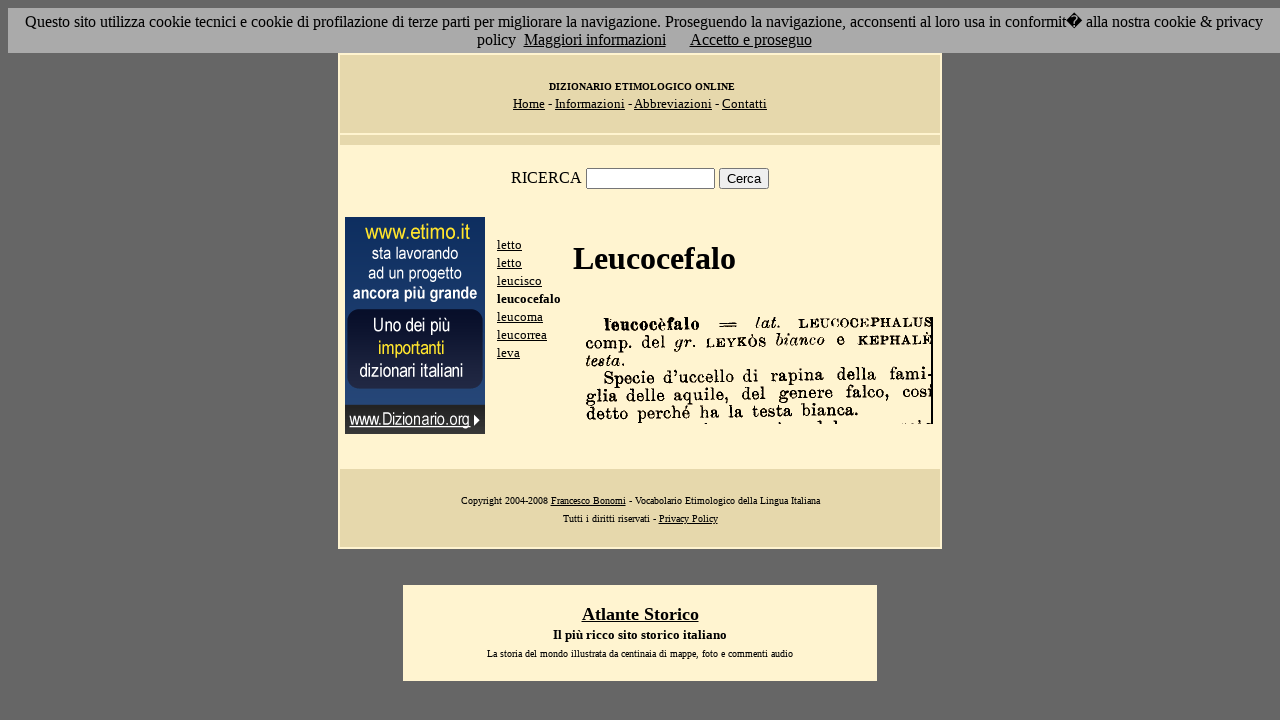

--- FILE ---
content_type: text/html; charset=UTF-8
request_url: http://www.etimo.it/?cmd=id&id=9816&md=1c330442d51f93f6c7d1a0f415549056
body_size: 7098
content:
<!DOCTYPE HTML>
<html lang="it">
<head><meta http-equiv="Content-Type" content="text/html; charset=windows-1252">



                                

                            <title> Etimologia : leucocefalo; </title>
<meta name="Keywords" content="leucocefalo" >
<meta name="Description" content="leucocefalo" >

<link rel="stylesheet" type="text/css" href="stile.css">

<style  type="text/css">

/*
a { color:rgb(102,0,0); }
h1 
{
font-family: Verdana, Arial, Helvetica, sans-serif;
font-size: 14px; 
margin-top:0px;
}

.simple{
font-decoration: none;
}
*/

   #OCRText {

	position:relative;

	left: 0px;

	top: 0px;

	width: 468px;

	height: 90px;

	overflow: auto;

	z-index: 500;

}

</style>



</head>

<body bgcolor="#666666" link="black" vlink="black" text="black">


<form action=''>



<table border="0" cellpadding=5 zzwidth="540" bgcolor="#FFF4D0" align="center">

    <tr>

      <td bgcolor="#E6D8AC" zzwidth="534" colspan="5">

            <p align="center"><font size="1" face="Verdana">&nbsp;<b>DIZIONARIO 

            ETIMOLOGICO ONLINE</b><br></font><font size="2" face="Verdana"><a href="?pag=hom">Home</a> 

            - <a href="?pag=inf">Informazioni</a> - <a href="?pag=abb">Abbreviazioni</a> - <a href="?pag=cnt">Contatti</a></font></td>

    </tr>



    <tr>
      <td bgcolor="#E6D8AC" zzwidth="534" colspan="5" align="center">
</td>  
    </tr>

    <tr>

        <td zzwidth="534" valign="top" colspan="5">

            <p align="center"><font face="Verdana">RICERCA</font>  <input type="text" name="term" value="" size="14"> 

            <input type="submit" name="find" value="Cerca"></p>



 </form>       </td>    </tr>

    <tr>

      <!--td colspan="2" xxheight="50">
      </td-->


<td valign='top' rowspan='2'><!--<table width="150" class="onecoin-holder">
<tr>

<td class="onecoin">
<div class="uno">
<h1><a href="onecoin">Onecoin</a></h1>
<div>Il modo<br>pi&ugrave; moderno<br>di perdere<br>i vostri soldi.</div>
</div><div class="due">
<h1>Attenzione</h1>
<div class="occhiello">Non investite in <a href="onecoin">Onecoin</a></div>

<div >&Egrave; un modo quasi certo di rimetterci soldi.</div>

<div>Non &egrave; una crittovaluta, &egrave; un schema piramidale stile catena di Sant'Antonio.</div>

<div>Potete trovare ulteriori informazioni su <a href="onecoin">onecoin</a></div><div class="qui"><a href="onecoin">qui</a></div>
</div>
</td>
</tr>
</table>
<br>
-->
<a href="http://www.dizionario.org/"><img border="0" src="images/dizionario.gif"></a>


</td></tr>

 <tr>

 




        <td zzwidth="161" valign="top">

            

            <p align="left"><font face="Verdana" size="2">

<a href='?cmd=id&id=9813&md=d10771c41eed8e49d27d40df570e5043'>letto</a><br><a href='?cmd=id&id=9814&md=1ddb35e54cc989536e01c2af09041436'>letto</a><br><a href='?cmd=id&id=9815&md=ff19ef616ba9bc936a039afe9b01c25e'>leucisco</a><br><b>leucocefalo</b><br><a href='?cmd=id&id=9817&md=ddb02bad41ca18cc2bab9a3bd8ed6da1'>leucoma</a><br><a href='?cmd=id&id=9818&md=0323845d0e7af195e0d1492c321b1fae'>leucorrea</a><br><a href='?cmd=id&id=9819&md=61b66558c7493efdff15d8ce9e4ed553'>leva</a><br>


</font></p>





        </td>



        <td zzwidth="369" valign="top"  >

            <p align="center"><h1>Leucocefalo</h1><br><img src='/gifpic/07/1b719d.png'><br><br> <div align="left"></div></p>

        </td>


    </tr>

    <tr>

      <td bgcolor="#E6D8AC" zzwidth="494" colspan="5">

            <p align="center"><font size="1" face="Verdana"> Copyright 2004-2008 <a href="http://www.francescobonomi.it">Francesco Bonomi</a> - Vocabolario Etimologico della Lingua Italiana<br>

            Tutti i diritti riservati - <a href="?pag=pri">Privacy Policy</a> </font></td>

    </tr>

</table>

<br>




<br>

<table border="0" zzwidth="468" bgcolor="#FFF4D0" align="center">

    <tr>

      <td zzwidth="468" colspan="2">

<div id="OCRText">


<!-- google_ad_section_start(weight=ignore) -->

            <p align="center"><b><font size="4" face="Verdana"><a href="http://www.silab.it/storia">Atlante Storico</a></font>

            <font size="2" face="Verdana"><br>Il pi&ugrave; ricco sito storico italiano</font></b>

<br><font size="1" face="Verdana"> La storia del mondo illustrata da centinaia di mappe, foto e commenti audio<br>

    <!-- google_ad_section_end -->
<font size="1" face="Verdana">

<br><br>



<br><br><br><br><br><br><br><br><br><br><br><br><br><br><br><br><br><br><br><br>

 1 
aquile, del genere falco, GOS] detto perch� ha la testa teiicoc�falo === lai. LKUCOCEPHALUS comp. del gr. LEYK�S bianco e KEPHALK testa.  Specie d'uccello di rapina della famiglia delle bianca. 
<a href='?term=infondere'>infondere</a> <a href='?term=svinare'>svinare</a> <a href='?term=stremare'>stremare</a> <a href='?term=casso'>casso</a> <a href='?term=purgare'>purgare</a> <a href='?term=straloccare'>straloccare</a> <a href='?term=mozzina'>mozzina</a> <a href='?term=assillo'>assillo</a> <a href='?term=camangiare'>camangiare</a> <a href='?term=sburrare'>sburrare</a> <a href='?term=inaverare'>inaverare</a> <a href='?term=luganica'>luganica</a> <a href='?term=acetabolo'>acetabolo</a> <a href='?term=gocciolone'>gocciolone</a> <a href='?term=vomitorio'>vomitorio</a> <a href='?term=alice'>alice</a> <a href='?term=serventese'>serventese</a> <a href='?term=disappetenza'>disappetenza</a> <a href='?term=soffione'>soffione</a> <a href='?term=tremolare'>tremolare</a> <a href='?term=apocalisse'>apocalisse</a> <a href='?term=caos'>caos</a> <a href='?term=cespicare'>cespicare</a> <a href='?term=graffignare'>graffignare</a> <a href='?term=liturgo'>liturgo</a> <a href='?term=platea'>platea</a> <a href='?term=giomella'>giomella</a> <a href='?term=convito'>convito</a> <a href='?term=diametro'>diametro</a> <a href='?term=immenso'>immenso</a> <a href='?term=ittiologia'>ittiologia</a> <a href='?term=monferina'>monferina</a> <a href='?term=ribobolo'>ribobolo</a> <a href='?term=ponderabile'>ponderabile</a> <a href='?term=bulevardo'>bulevardo</a> <a href='?term=gozzoviglia'>gozzoviglia</a> <a href='?term=scrivere'>scrivere</a> <a href='?term=accreditare'>accreditare</a> <a href='?term=irrompere'>irrompere</a> <a href='?term=erta'>erta</a> <a href='?term=estuario'>estuario</a> <a href='?term=franco'>franco</a> <a href='?term=tostare'>tostare</a> <a href='?term=utensile'>utensile</a> <a href='?term=sperdere'>sperdere</a> <a href='?term=dottato'>dottato</a> Pagina generata il 18/01/26 

<zimg src="http://www.frox.it/bot/led.php">

</font>

</div>

</td>

    </tr>

</table>

</form>



<script src="/cookiechoices.js"></script>
<script>
  document.addEventListener('DOMContentLoaded', function(event) {
    cookieChoices.showCookieConsentBar('Questo sito utilizza cookie tecnici e cookie di profilazione di terze parti per migliorare la navigazione. Proseguendo la navigazione, acconsenti al loro usa in conformit� alla nostra cookie & privacy policy',
      'Accetto e proseguo', 'Maggiori informazioni', 'http://etimo.it/?pag=pri');
  });
</script>



</body>

</html>


                            
                            
